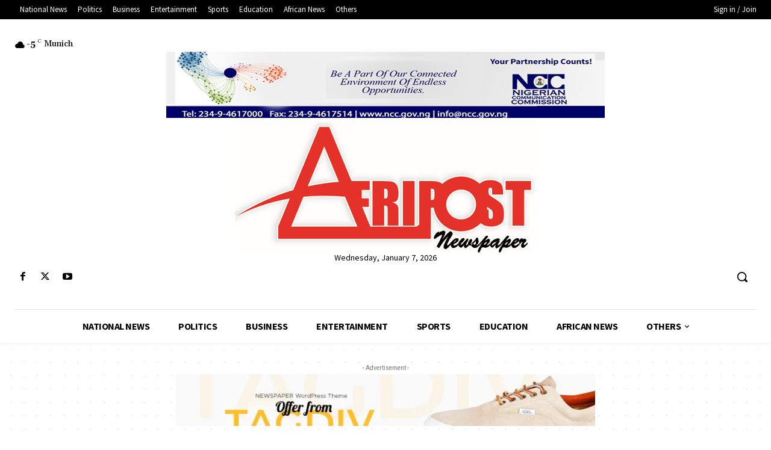

--- FILE ---
content_type: text/html; charset=utf-8
request_url: https://www.google.com/recaptcha/api2/aframe
body_size: 266
content:
<!DOCTYPE HTML><html><head><meta http-equiv="content-type" content="text/html; charset=UTF-8"></head><body><script nonce="Ded2u1u2lkmY_KRMHgGDaw">/** Anti-fraud and anti-abuse applications only. See google.com/recaptcha */ try{var clients={'sodar':'https://pagead2.googlesyndication.com/pagead/sodar?'};window.addEventListener("message",function(a){try{if(a.source===window.parent){var b=JSON.parse(a.data);var c=clients[b['id']];if(c){var d=document.createElement('img');d.src=c+b['params']+'&rc='+(localStorage.getItem("rc::a")?sessionStorage.getItem("rc::b"):"");window.document.body.appendChild(d);sessionStorage.setItem("rc::e",parseInt(sessionStorage.getItem("rc::e")||0)+1);localStorage.setItem("rc::h",'1767855079872');}}}catch(b){}});window.parent.postMessage("_grecaptcha_ready", "*");}catch(b){}</script></body></html>